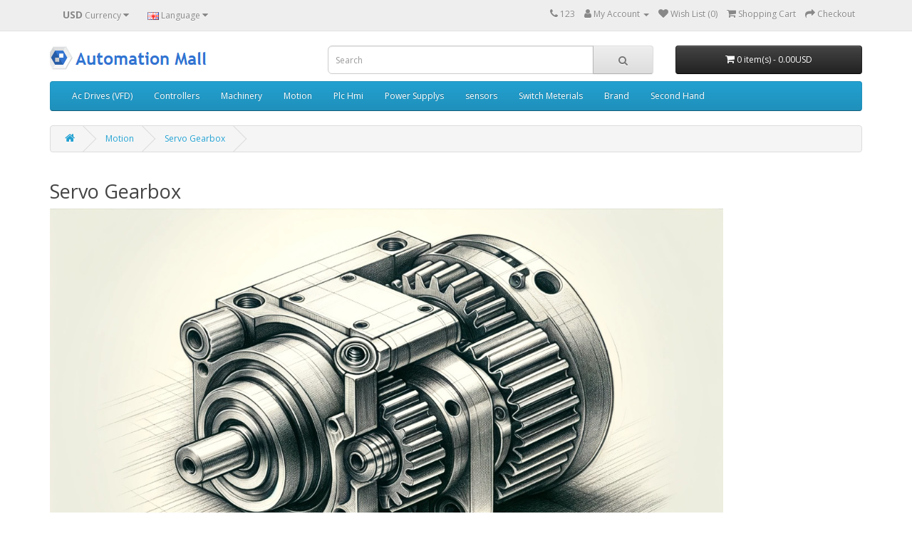

--- FILE ---
content_type: text/html; charset=utf-8
request_url: https://www.otomasyonavm.com/en/motion/gearbox
body_size: 6473
content:
<!DOCTYPE html>
<!--[if IE]><![endif]-->
<!--[if IE 8 ]><html dir="ltr" lang="en" class="ie8"><![endif]-->
<!--[if IE 9 ]><html dir="ltr" lang="en" class="ie9"><![endif]-->
<!--[if (gt IE 9)|!(IE)]><!-->
<html dir="ltr" lang="en">
<!--<![endif]-->
<head>
<meta charset="UTF-8" />
<meta name="viewport" content="width=device-width, initial-scale=1">
<meta http-equiv="X-UA-Compatible" content="IE=edge">
<title>Servo Gearbox</title>
<base href="https://www.otomasyonavm.com/" />
<meta name="description" content="Servo Gearbox" />
<meta name="keywords" content="servo gearbox" />
<script src="catalog/view/javascript/jquery/jquery-2.1.1.min.js" type="text/javascript"></script>
<link href="catalog/view/javascript/bootstrap/css/bootstrap.min.css" rel="stylesheet" media="screen" />
<script src="catalog/view/javascript/bootstrap/js/bootstrap.min.js" type="text/javascript"></script>
<link href="catalog/view/javascript/font-awesome/css/font-awesome.min.css" rel="stylesheet" type="text/css" />
<link href="//fonts.googleapis.com/css?family=Open+Sans:400,400i,300,700" rel="stylesheet" type="text/css" />
<link href="catalog/view/theme/default/stylesheet/stylesheet.css" rel="stylesheet">
<script src="catalog/view/javascript/common.js" type="text/javascript"></script>
<link href="https://www.otomasyonavm.com/en/gearbox" rel="canonical" />
<link href="https://www.otomasyonavm.com/en/gearbox/page-2" rel="next" />
<link href="https://www.otomasyonavm.com/image/catalog/mag_ico-removebg-preview.png" rel="icon" />
</head>
<body>
<nav id="top">
  <div class="container"><div class="pull-left">
  <form action="https://www.otomasyonavm.com/index.php?route=common/currency/currency" method="post" enctype="multipart/form-data" id="form-currency">
    <div class="btn-group">
      <button class="btn btn-link dropdown-toggle" data-toggle="dropdown">                   <strong>USD</strong>        <span class="hidden-xs hidden-sm hidden-md">Currency</span>&nbsp;<i class="fa fa-caret-down"></i></button>
      <ul class="dropdown-menu">
                        <li>
          <button class="currency-select btn btn-link btn-block" type="button" name="TRY"> TL Türk Lirası</button>
        </li>
                                <li>
          <button class="currency-select btn btn-link btn-block" type="button" name="USD">USD USD DOLAR</button>
        </li>
                      </ul>
    </div>
    <input type="hidden" name="code" value="" />
    <input type="hidden" name="redirect" value="https://www.otomasyonavm.com/en/motion/gearbox" />
  </form>
</div>
 
    <div class="pull-left">
  <form action="https://www.otomasyonavm.com/index.php?route=common/language/language" method="post" enctype="multipart/form-data" id="form-language">
    <div class="btn-group">
      <button class="btn btn-link dropdown-toggle" data-toggle="dropdown">
                         
      <img src="catalog/language/en-gb/en-gb.png" alt="eng" title="eng">
                  <span class="hidden-xs hidden-sm hidden-md">Language</span>&nbsp;<i class="fa fa-caret-down"></i></button>
      <ul class="dropdown-menu">
                <li>
          <button class="btn btn-link btn-block language-select" type="button" name="tr-tr"><img src="catalog/language/tr-tr/tr-tr.png" alt="Türkçe" title="Türkçe" /> Türkçe</button>
        </li>
                <li>
          <button class="btn btn-link btn-block language-select" type="button" name="en-gb"><img src="catalog/language/en-gb/en-gb.png" alt="eng" title="eng" /> eng</button>
        </li>
              </ul>
    </div>
    <input type="hidden" name="code" value="" />
    <input type="hidden" name="redirect" value="product/category&path=102_103" />
  </form>
</div>

    <div id="top-links" class="nav pull-right">
      <ul class="list-inline">
        <li><a href="https://www.otomasyonavm.com/index.php?route=information/contact"><i class="fa fa-phone"></i></a> <span class="hidden-xs hidden-sm hidden-md">123</span></li>
        <li class="dropdown"><a href="https://www.otomasyonavm.com/index.php?route=account/account" title="My Account" class="dropdown-toggle" data-toggle="dropdown"><i class="fa fa-user"></i> <span class="hidden-xs hidden-sm hidden-md">My Account</span> <span class="caret"></span></a>
          <ul class="dropdown-menu dropdown-menu-right">
                        <li><a href="https://www.otomasyonavm.com/index.php?route=account/register">Register</a></li>
            <li><a href="https://www.otomasyonavm.com/index.php?route=account/login">Login</a></li>
                      </ul>
        </li>
        <li><a href="https://www.otomasyonavm.com/index.php?route=account/wishlist" id="wishlist-total" title="Wish List (0)"><i class="fa fa-heart"></i> <span class="hidden-xs hidden-sm hidden-md">Wish List (0)</span></a></li>
        <li><a href="https://www.otomasyonavm.com/index.php?route=checkout/cart" title="Shopping Cart"><i class="fa fa-shopping-cart"></i> <span class="hidden-xs hidden-sm hidden-md">Shopping Cart</span></a></li>
        <li><a href="https://www.otomasyonavm.com/index.php?route=checkout/checkout" title="Checkout"><i class="fa fa-share"></i> <span class="hidden-xs hidden-sm hidden-md">Checkout</span></a></li>
      </ul>
    </div>
  </div>
</nav>
<header>
  <div class="container">
    <div class="row">
      <div class="col-sm-4">
<div id="logo">
      <a href="https://www.otomasyonavm.com/en"><img src="image/logo_english.png" title="Otomasyon Avm" alt="Otomasyon Avm" class="img-responsive" /></a>
  </div>
      </div>
      <div class="col-sm-5"><div id="search" class="input-group">
  <input type="text" name="search" value="" placeholder="Search" class="form-control input-lg" />
  <span class="input-group-btn">
    <button type="button" class="btn btn-default btn-lg"><i class="fa fa-search"></i></button>
  </span>
</div></div>
      <div class="col-sm-3"><div id="cart" class="btn-group btn-block">
  <button type="button" data-toggle="dropdown" data-loading-text="Loading..." class="btn btn-inverse btn-block btn-lg dropdown-toggle"><i class="fa fa-shopping-cart"></i> <span id="cart-total">0 item(s) - 0.00USD</span></button>
  <ul class="dropdown-menu pull-right">
        <li>
      <p class="text-center">Your shopping cart is empty!</p>
    </li>
      </ul>
</div>
</div>
    </div>
  </div>
</header>
<div class="container">
  <nav id="menu" class="navbar">
    <div class="navbar-header"><span id="category" class="visible-xs">Categories</span>
      <button type="button" class="btn btn-navbar navbar-toggle" data-toggle="collapse" data-target=".navbar-ex1-collapse"><i class="fa fa-bars"></i></button>
    </div>
    <div class="collapse navbar-collapse navbar-ex1-collapse">
      <ul class="nav navbar-nav">
                        <li class="dropdown"><a href="https://www.otomasyonavm.com/en/ac" class="dropdown-toggle" data-toggle="dropdown">Ac Drives (VFD)</a>
          <div class="dropdown-menu">
            <div class="dropdown-inner">               <ul class="list-unstyled">
                                <li><a href="https://www.otomasyonavm.com/en/ac/1ph">1 Phase input (220v)</a></li>
                                <li><a href="https://www.otomasyonavm.com/en/ac/3ph">3 Phase input (380v)</a></li>
                                <li><a href="https://www.otomasyonavm.com/en/ac/crane">Crane drive systems</a></li>
                                <li><a href="https://www.otomasyonavm.com/en/ac/dc-drives">Dc Drives</a></li>
                                <li><a href="https://www.otomasyonavm.com/en/ac/pump">intelligent pump control</a></li>
                                <li><a href="https://www.otomasyonavm.com/en/ac/open">Open type VFDs</a></li>
                                <li><a href="https://www.otomasyonavm.com/en/ac/outdoor">Panel-Mounted Drives</a></li>
                                <li><a href="https://www.otomasyonavm.com/en/ac/pr-v">Professional Drives</a></li>
                                <li><a href="https://www.otomasyonavm.com/en/ac/solar">Solar Drives</a></li>
                                <li><a href="https://www.otomasyonavm.com/en/ac/accs">Speed control accessories</a></li>
                                <li><a href="https://www.otomasyonavm.com/en/ac/spin-d">Spindle motor and drive</a></li>
                              </ul>
              </div>
            <a href="https://www.otomasyonavm.com/en/ac" class="see-all">Show All Ac Drives (VFD)</a> </div>
        </li>
                                <li class="dropdown"><a href="https://www.otomasyonavm.com/en/controllers" class="dropdown-toggle" data-toggle="dropdown">Controllers</a>
          <div class="dropdown-menu">
            <div class="dropdown-inner">               <ul class="list-unstyled">
                                <li><a href="https://www.otomasyonavm.com/en/controllers/analog-en">Analog Signal Controllers</a></li>
                                <li><a href="https://www.otomasyonavm.com/en/controllers/cooling">Cooling Controllers</a></li>
                                <li><a href="https://www.otomasyonavm.com/en/controllers/counters">Counter and Tachometer</a></li>
                                <li><a href="https://www.otomasyonavm.com/en/controllers/d-pots">Digital Potentiometers</a></li>
                                <li><a href="https://www.otomasyonavm.com/en/controllers/humidity">Humidity Controller</a></li>
                                <li><a href="https://www.otomasyonavm.com/en/controllers/remote-controllers">Remote Controllers</a></li>
                                <li><a href="https://www.otomasyonavm.com/en/controllers/special-controllers">Special production Controllers</a></li>
                                <li><a href="https://www.otomasyonavm.com/en/controllers/temperature">Temperature Controllers</a></li>
                                <li><a href="https://www.otomasyonavm.com/en/controllers/timers">Timers</a></li>
                                <li><a href="https://www.otomasyonavm.com/en/controllers/weight">Weight control devices</a></li>
                              </ul>
              </div>
            <a href="https://www.otomasyonavm.com/en/controllers" class="see-all">Show All Controllers</a> </div>
        </li>
                                <li class="dropdown"><a href="https://www.otomasyonavm.com/en/machinery" class="dropdown-toggle" data-toggle="dropdown">Machinery</a>
          <div class="dropdown-menu">
            <div class="dropdown-inner">               <ul class="list-unstyled">
                                <li><a href="https://www.otomasyonavm.com/en/machinery/compressors">Compressors</a></li>
                                <li><a href="https://www.otomasyonavm.com/en/machinery/cranes">Cranes</a></li>
                                <li><a href="https://www.otomasyonavm.com/en/machinery/generators">Generators</a></li>
                                <li><a href="https://www.otomasyonavm.com/en/machinery/machine-faq">Machine FAQ</a></li>
                                <li><a href="https://www.otomasyonavm.com/en/machinery/pumps">Pumps</a></li>
                                <li><a href="https://www.otomasyonavm.com/en/machinery/hand-tools">Hand tools</a></li>
                              </ul>
              </div>
            <a href="https://www.otomasyonavm.com/en/machinery" class="see-all">Show All Machinery</a> </div>
        </li>
                                <li class="dropdown"><a href="https://www.otomasyonavm.com/en/motion" class="dropdown-toggle" data-toggle="dropdown">Motion</a>
          <div class="dropdown-menu">
            <div class="dropdown-inner">               <ul class="list-unstyled">
                                <li><a href="https://www.otomasyonavm.com/en/motion/ac-dc-motors">Ac dc motors</a></li>
                                <li><a href="https://www.otomasyonavm.com/en/motion/cnc-e">Cnc Controller</a></li>
                                <li><a href="https://www.otomasyonavm.com/en/motion/industrial-robotics">Industrial robotics</a></li>
                                <li><a href="https://www.otomasyonavm.com/en/motion/gearbox">Servo Gearbox</a></li>
                                <li><a href="https://www.otomasyonavm.com/en/motion/servo-e">Servo Motor&amp;Drives</a></li>
                                <li><a href="https://www.otomasyonavm.com/en/motion/step-e">Step Motor &amp; Drives</a></li>
                              </ul>
              </div>
            <a href="https://www.otomasyonavm.com/en/motion" class="see-all">Show All Motion</a> </div>
        </li>
                                <li class="dropdown"><a href="https://www.otomasyonavm.com/en/hmi-plc" class="dropdown-toggle" data-toggle="dropdown">Plc Hmi</a>
          <div class="dropdown-menu">
            <div class="dropdown-inner">               <ul class="list-unstyled">
                                <li><a href="https://www.otomasyonavm.com/en/hmi-plc/automation">Automation</a></li>
                                <li><a href="https://www.otomasyonavm.com/en/hmi-plc/hmi">Hmi - Panel</a></li>
                                <li><a href="https://www.otomasyonavm.com/en/hmi-plc/plcs">Plc and Modules</a></li>
                                <li><a href="https://www.otomasyonavm.com/en/hmi-plc/e-scada">Scada</a></li>
                              </ul>
              </div>
            <a href="https://www.otomasyonavm.com/en/hmi-plc" class="see-all">Show All Plc Hmi</a> </div>
        </li>
                                <li class="dropdown"><a href="https://www.otomasyonavm.com/en/power" class="dropdown-toggle" data-toggle="dropdown">Power Supplys</a>
          <div class="dropdown-menu">
            <div class="dropdown-inner">               <ul class="list-unstyled">
                                <li><a href="https://www.otomasyonavm.com/en/power/battery-and-battery-charger">Battery and battery charger</a></li>
                                <li><a href="https://www.otomasyonavm.com/en/power/rail-power">Din rail power supply</a></li>
                                <li><a href="https://www.otomasyonavm.com/en/power/open-power">Open type power supply</a></li>
                                <li><a href="https://www.otomasyonavm.com/en/power/power-inverter">Power inverters</a></li>
                                <li><a href="https://www.otomasyonavm.com/en/power/power-supply-accessories">Power Supply accessories</a></li>
                                <li><a href="https://www.otomasyonavm.com/en/power/power-supply-for-step-motor">Power supply for step motor</a></li>
                                <li><a href="https://www.otomasyonavm.com/en/power/uninterruptible-power-supply">Uninterruptible Power Supply</a></li>
                                <li><a href="https://www.otomasyonavm.com/en/power/regulators">Voltage regulators</a></li>
                              </ul>
              </div>
            <a href="https://www.otomasyonavm.com/en/power" class="see-all">Show All Power Supplys</a> </div>
        </li>
                                <li class="dropdown"><a href="https://www.otomasyonavm.com/en/sensors" class="dropdown-toggle" data-toggle="dropdown">sensors</a>
          <div class="dropdown-menu">
            <div class="dropdown-inner">               <ul class="list-unstyled">
                                <li><a href="https://www.otomasyonavm.com/en/sensors/connectors">Cables Connectors</a></li>
                                <li><a href="https://www.otomasyonavm.com/en/sensors/capacitive">Capacitive sensor</a></li>
                                <li><a href="https://www.otomasyonavm.com/en/sensors/inductive">Inductive sensors</a></li>
                                <li><a href="https://www.otomasyonavm.com/en/sensors/linear">Linear measuring</a></li>
                                <li><a href="https://www.otomasyonavm.com/en/sensors/photocells">Photocells</a></li>
                                <li><a href="https://www.otomasyonavm.com/en/sensors/potentiometers">Potentiometers</a></li>
                                <li><a href="https://www.otomasyonavm.com/en/sensors/pressure">Pressure sensors</a></li>
                                <li><a href="https://www.otomasyonavm.com/en/sensors/encoders">Rotary Encoders</a></li>
                                <li><a href="https://www.otomasyonavm.com/en/sensors/sensor-accessories">Sensor accessories</a></li>
                                <li><a href="https://www.otomasyonavm.com/en/sensors/temperature-sensors">Temperature sensors</a></li>
                              </ul>
              </div>
            <a href="https://www.otomasyonavm.com/en/sensors" class="see-all">Show All sensors</a> </div>
        </li>
                                <li class="dropdown"><a href="https://www.otomasyonavm.com/en/switch" class="dropdown-toggle" data-toggle="dropdown">Switch Meterials</a>
          <div class="dropdown-menu">
            <div class="dropdown-inner">               <ul class="list-unstyled">
                                <li><a href="https://www.otomasyonavm.com/en/switch/other-switchs">Auxiliary contacts</a></li>
                                <li><a href="https://www.otomasyonavm.com/en/switch/buttons">buttons</a></li>
                                <li><a href="https://www.otomasyonavm.com/en/switch/breaker">circuit breaker</a></li>
                                <li><a href="https://www.otomasyonavm.com/en/switch/contactors">Contactors</a></li>
                                <li><a href="https://www.otomasyonavm.com/en/switch/ammeter-voltmeter">Energy Measurement Instruments</a></li>
                                <li><a href="https://www.otomasyonavm.com/en/switch/fuses">Fuses</a></li>
                                <li><a href="https://www.otomasyonavm.com/en/switch/limit-switch">Limit Switch</a></li>
                                <li><a href="https://www.otomasyonavm.com/en/switch/c-breaker">Moulded Case Circuit Breaker</a></li>
                                <li><a href="https://www.otomasyonavm.com/en/switch/overload-relay">Overload relay</a></li>
                                <li><a href="https://www.otomasyonavm.com/en/switch/panel-components">Panel Components</a></li>
                                <li><a href="https://www.otomasyonavm.com/en/switch/relay-and-socket">relay and socket</a></li>
                                <li><a href="https://www.otomasyonavm.com/en/switch/signas-lamp">Signas lamp</a></li>
                                <li><a href="https://www.otomasyonavm.com/en/switch/ssr-relays">Ssr relays</a></li>
                                <li><a href="https://www.otomasyonavm.com/en/switch/switch-accessory">switch accessory</a></li>
                              </ul>
              </div>
            <a href="https://www.otomasyonavm.com/en/switch" class="see-all">Show All Switch Meterials</a> </div>
        </li>
                                <li class="dropdown"><a href="https://www.otomasyonavm.com/en/brand" class="dropdown-toggle" data-toggle="dropdown">Brand</a>
          <div class="dropdown-menu">
            <div class="dropdown-inner">               <ul class="list-unstyled">
                                <li><a href="https://www.otomasyonavm.com/en/brand/abb-en">ABB</a></li>
                                <li><a href="https://www.otomasyonavm.com/en/brand/cities">Cities</a></li>
                                <li><a href="https://www.otomasyonavm.com/en/brand/danfoss-ac-inverter">Danfoss Inverter</a></li>
                                <li><a href="https://www.otomasyonavm.com/en/brand/derell-en">Derell</a></li>
                                <li><a href="https://www.otomasyonavm.com/en/brand/en-eura-drive">eura drive</a></li>
                                <li><a href="https://www.otomasyonavm.com/en/brand/gemo-controller">Gemo</a></li>
                                <li><a href="https://www.otomasyonavm.com/en/brand/e-inovance">inovance</a></li>
                                <li><a href="https://www.otomasyonavm.com/en/brand/invt-en">Invt</a></li>
                                <li><a href="https://www.otomasyonavm.com/en/brand/mitsubishi-1">Mitsubishi-inverter</a></li>
                                <li><a href="https://www.otomasyonavm.com/en/brand/sayports">Sayport</a></li>
                                <li><a href="https://www.otomasyonavm.com/en/brand/shihlin-control">Shihlin Inverter</a></li>
                                <li><a href="https://www.otomasyonavm.com/en/brand/teco-en">Teco industrial</a></li>
                                <li><a href="https://www.otomasyonavm.com/en/brand/toshiba-en">Toshiba</a></li>
                              </ul>
              </div>
            <a href="https://www.otomasyonavm.com/en/brand" class="see-all">Show All Brand</a> </div>
        </li>
                                <li class="dropdown"><a href="https://www.otomasyonavm.com/en/2-hand" class="dropdown-toggle" data-toggle="dropdown">Second Hand</a>
          <div class="dropdown-menu">
            <div class="dropdown-inner">               <ul class="list-unstyled">
                                <li><a href="https://www.otomasyonavm.com/en/2-hand/a-b-c-3">A-B-C</a></li>
                                <li><a href="https://www.otomasyonavm.com/en/2-hand/d-e-f-3">D-E-F</a></li>
                                <li><a href="https://www.otomasyonavm.com/en/2-hand/g-h-i-3">G-H-I</a></li>
                                <li><a href="https://www.otomasyonavm.com/en/2-hand/j-k-l-3">J-K-L</a></li>
                                <li><a href="https://www.otomasyonavm.com/en/2-hand/m-n-o-3">M-N-O</a></li>
                                <li><a href="https://www.otomasyonavm.com/en/2-hand/p-q-r-3">P-Q-R</a></li>
                                <li><a href="https://www.otomasyonavm.com/en/2-hand/s-t-u-3">S-T-U</a></li>
                                <li><a href="https://www.otomasyonavm.com/en/2-hand/2hm">Second Hand Models</a></li>
                                <li><a href="https://www.otomasyonavm.com/en/2-hand/v-w-x-3">V-W-X</a></li>
                                <li><a href="https://www.otomasyonavm.com/en/2-hand/y-z-3">Y-Z</a></li>
                              </ul>
              </div>
            <a href="https://www.otomasyonavm.com/en/2-hand" class="see-all">Show All Second Hand</a> </div>
        </li>
                      </ul>
    </div>
  </nav>
</div>
 
<div id="product-category" class="container">
  <ul class="breadcrumb">
        <li><a href="https://www.otomasyonavm.com/en"><i class="fa fa-home"></i></a></li>
        <li><a href="https://www.otomasyonavm.com/en/motion">Motion</a></li>
        <li><a href="https://www.otomasyonavm.com/en/motion/gearbox">Servo Gearbox</a></li>
      </ul>
  <div class="row">
                <div id="content" class="col-sm-12">
      <h2>Servo Gearbox</h2>
            <div class="row">                 <div class="col-sm-10"><p><img src="https://www.otomasyonavm.com/image/catalog/katalog/1-111116/271123aaa198.jpg" title="Servo Gearbox" style="width: 100%;"></p><p><span style="font-size: 14px;">Hi everybody,</span><br><span style="font-size: 14px;">Overall, the planetary gearsets for <a href="https://www.otomasyonavm.com/en/hmi-plc/automation">automation technology</a> can be used in a variety of applications, particularly in cases where highly dynamic and precise positioning is necessary. Our <b>servo gearboxes</b> are specifically designed to work in a highly precise manner, with great dynamics, and guarantee exact and accurate reproducibility. This reduces machinery energy costs, as well as ensures stable and maintenance-free production processes.</span><br><br><span style="font-size: 14px;">The combination <a href="https://www.otomasyonavm.com/en/motion/servo-e/servo-motors-1">of servo motors</a> with our <a href="https://www.otomasyonavm.com/en/motion/gearbox/servo-reducer-gearbox-prices/what-is-planetary-gear-reducers">planetary gearboxes</a> creates a coaxial drive unit that features a sun gear, planetary gears, and an internal ring gear. Since the power is distributed to three planetary gears, the forces are distributed evenly, which allows for a very compact design with high power density. In addition, our servogearboxes are capable of target output torques of <b>25 to 3,000 Nm</b>, depending on the model size.</span><br><br><span style="font-size: 14px;">Our servogearboxes feature a wide range of sizes and use a modular system that allows for application in almost any field of automation. They can be used in <b>a variety of industries</b>, including automotive and industrial sectors, and are particularly useful for packaging and shaping technology, as well as machines and facilities in general.</span><br><br><span style="font-size: 14px;">In terms of technical specifications, our servo gearboxes feature a robust output <b>shaft shoulder</b> that allows for the highest possible axial loads, as well as high radial forces and extreme tilt resistance through large-dimensioned taper roller bearings. They also feature<b> high positional</b> accuracy achieved through the use of ground and highly accurate gears, and high quality Viton shaft seals that ensure permanent and safe sealing.</span><br><br><span style="font-size: 14px;">Other key features of our servo gearboxes include<span style="background-color: rgb(255, 255, 0);"> high torsional </span>rigidity, low running noise thanks to an optimized gear tooth shape, compact design by using separated output bearings, a special galvanic surface treatment that makes the housing environmentally resistant even under the most adverse conditions, hermetically sealed housing through the use of robust sealed screws, and a special surface treatment of the ring gear that optimizes the lubrication supply of the teething. Finally, our servo gearboxes are designed for <b>backlash-free power transmission</b> through the use of clamping couplings for motor shaft connections.</span><br></p></div>
        </div>
      <hr>
                  <h3>Refine Search</h3>
            <div class="row">        <div class="col-sm-3">
          <ul>
                        <li><a href="https://www.otomasyonavm.com/en/motion/gearbox/1kw-servo-reducer">1 kw Servo Reducer</a></li>
                        <li><a href="https://www.otomasyonavm.com/en/motion/gearbox/1-5kw-servo-reducer">1.5kw servo motor reducer</a></li>
                        <li><a href="https://www.otomasyonavm.com/en/motion/gearbox/2kw-servo-reducer">2 kw servo motor reducer</a></li>
                      </ul>
        </div>
                <div class="col-sm-3">
          <ul>
                        <li><a href="https://www.otomasyonavm.com/en/motion/gearbox/3kw-servo-reducer">3kw servo motor reducer</a></li>
                        <li><a href="https://www.otomasyonavm.com/en/motion/gearbox/4kw-servo-reducer">4kw Servo Reducer</a></li>
                        <li><a href="https://www.otomasyonavm.com/en/motion/gearbox/5kw-servo-reducer">5kw and higher servo Reducer</a></li>
                      </ul>
        </div>
                <div class="col-sm-3">
          <ul>
                        <li><a href="https://www.otomasyonavm.com/en/motion/gearbox/400-watt-servo-reducer">Reducer for 400 watt Servo Motor</a></li>
                        <li><a href="https://www.otomasyonavm.com/en/motion/gearbox/750watt-servo-reducer">Reducer for 750 watt servo motor</a></li>
                        <li><a href="https://www.otomasyonavm.com/en/motion/gearbox/servo-reducer-gearbox-prices">Servo reducer gearbox prices</a></li>
                      </ul>
        </div>
        </div>
      <br />
                        <div class="row">
        <div class="col-md-2 col-sm-6 hidden-xs">
          <div class="btn-group btn-group-sm">
            <button type="button" id="list-view" class="btn btn-default" data-toggle="tooltip" title="List"><i class="fa fa-th-list"></i></button>
            <button type="button" id="grid-view" class="btn btn-default" data-toggle="tooltip" title="Grid"><i class="fa fa-th"></i></button>
          </div>
        </div>
        <div class="col-md-3 col-sm-6">
          <div class="form-group"><a href="https://www.otomasyonavm.com/index.php?route=product/compare" id="compare-total" class="btn btn-link">Product Compare (0)</a></div>
        </div>


      </div>
      <div class="row">         <div class="product-layout product-list col-xs-12">
          <div class="product-thumb">
            <div class="image"><a href="https://www.otomasyonavm.com/en/motion/gearbox/de120-l1-05-servo-reducer"><img src="https://www.otomasyonavm.com/image/cache/catalog/Reduktor/DE-560x310.jpg" alt="DE120-L1-05 helical gear 120 body planetary reducers" title="DE120-L1-05 helical gear 120 body planetary reducers" class="img-responsive" /></a></div>
            <div>
              <div class="caption">
                <h4><a href="https://www.otomasyonavm.com/en/motion/gearbox/de120-l1-05-servo-reducer">DE120-L1-05 helical gear 120 body planetary reducers</a></h4>
                <p>Welcome!Welcome to our selection of DE120-L1-05 helical gear 120 body planetary reducers! Our planet..</p>
                                <p class="price">                   716.00USD
                                     <span class="price-tax">Ex Tax: 716.00USD</span>  </p>
                                 </div>
              <div class="button-group">
                <button type="button" onclick="cart.add('3545', '1');"><i class="fa fa-shopping-cart"></i> <span class="hidden-xs hidden-sm hidden-md">Add to Cart</span></button>
                <button type="button" data-toggle="tooltip" title="Add to Wish List" onclick="wishlist.add('3545');"><i class="fa fa-heart"></i></button>
                <button type="button" data-toggle="tooltip" title="Compare this Product" onclick="compare.add('3545');"><i class="fa fa-exchange"></i></button>
              </div>
            </div>
          </div>
        </div>
                <div class="product-layout product-list col-xs-12">
          <div class="product-thumb">
            <div class="image"><a href="https://www.otomasyonavm.com/en/motion/gearbox/de120-l1-07-servo-reducer"><img src="https://www.otomasyonavm.com/image/cache/catalog/Reduktor/DE-560x310.jpg" alt="DE120-L1-07" title="DE120-L1-07" class="img-responsive" /></a></div>
            <div>
              <div class="caption">
                <h4><a href="https://www.otomasyonavm.com/en/motion/gearbox/de120-l1-07-servo-reducer">DE120-L1-07</a></h4>
                <p>DE120-L1-07..</p>
                                <p class="price">                   716.00USD
                                     <span class="price-tax">Ex Tax: 716.00USD</span>  </p>
                                 </div>
              <div class="button-group">
                <button type="button" onclick="cart.add('3546', '1');"><i class="fa fa-shopping-cart"></i> <span class="hidden-xs hidden-sm hidden-md">Add to Cart</span></button>
                <button type="button" data-toggle="tooltip" title="Add to Wish List" onclick="wishlist.add('3546');"><i class="fa fa-heart"></i></button>
                <button type="button" data-toggle="tooltip" title="Compare this Product" onclick="compare.add('3546');"><i class="fa fa-exchange"></i></button>
              </div>
            </div>
          </div>
        </div>
                <div class="product-layout product-list col-xs-12">
          <div class="product-thumb">
            <div class="image"><a href="https://www.otomasyonavm.com/en/motion/gearbox/de120-l1-10-servo-reducer"><img src="https://www.otomasyonavm.com/image/cache/catalog/Reduktor/DE-560x310.jpg" alt="DE120-L1-10" title="DE120-L1-10" class="img-responsive" /></a></div>
            <div>
              <div class="caption">
                <h4><a href="https://www.otomasyonavm.com/en/motion/gearbox/de120-l1-10-servo-reducer">DE120-L1-10</a></h4>
                <p>DE120-L1-10..</p>
                                <p class="price">                   716.00USD
                                     <span class="price-tax">Ex Tax: 716.00USD</span>  </p>
                                 </div>
              <div class="button-group">
                <button type="button" onclick="cart.add('3535', '1');"><i class="fa fa-shopping-cart"></i> <span class="hidden-xs hidden-sm hidden-md">Add to Cart</span></button>
                <button type="button" data-toggle="tooltip" title="Add to Wish List" onclick="wishlist.add('3535');"><i class="fa fa-heart"></i></button>
                <button type="button" data-toggle="tooltip" title="Compare this Product" onclick="compare.add('3535');"><i class="fa fa-exchange"></i></button>
              </div>
            </div>
          </div>
        </div>
                <div class="product-layout product-list col-xs-12">
          <div class="product-thumb">
            <div class="image"><a href="https://www.otomasyonavm.com/en/motion/gearbox/de120-l2-15-servo-reducer"><img src="https://www.otomasyonavm.com/image/cache/catalog/Reduktor/DE-560x310.jpg" alt="DE120-L2-15" title="DE120-L2-15" class="img-responsive" /></a></div>
            <div>
              <div class="caption">
                <h4><a href="https://www.otomasyonavm.com/en/motion/gearbox/de120-l2-15-servo-reducer">DE120-L2-15</a></h4>
                <p>DE120-L2-15..</p>
                                <p class="price">                   928.00USD
                                     <span class="price-tax">Ex Tax: 928.00USD</span>  </p>
                                 </div>
              <div class="button-group">
                <button type="button" onclick="cart.add('3536', '1');"><i class="fa fa-shopping-cart"></i> <span class="hidden-xs hidden-sm hidden-md">Add to Cart</span></button>
                <button type="button" data-toggle="tooltip" title="Add to Wish List" onclick="wishlist.add('3536');"><i class="fa fa-heart"></i></button>
                <button type="button" data-toggle="tooltip" title="Compare this Product" onclick="compare.add('3536');"><i class="fa fa-exchange"></i></button>
              </div>
            </div>
          </div>
        </div>
                <div class="product-layout product-list col-xs-12">
          <div class="product-thumb">
            <div class="image"><a href="https://www.otomasyonavm.com/en/motion/gearbox/de120-l2-20-servo-reducer"><img src="https://www.otomasyonavm.com/image/cache/catalog/Reduktor/DE-560x310.jpg" alt="DE120-L2-20" title="DE120-L2-20" class="img-responsive" /></a></div>
            <div>
              <div class="caption">
                <h4><a href="https://www.otomasyonavm.com/en/motion/gearbox/de120-l2-20-servo-reducer">DE120-L2-20</a></h4>
                <p>DE120-L2-20..</p>
                                <p class="price">                   928.00USD
                                     <span class="price-tax">Ex Tax: 928.00USD</span>  </p>
                                 </div>
              <div class="button-group">
                <button type="button" onclick="cart.add('3537', '1');"><i class="fa fa-shopping-cart"></i> <span class="hidden-xs hidden-sm hidden-md">Add to Cart</span></button>
                <button type="button" data-toggle="tooltip" title="Add to Wish List" onclick="wishlist.add('3537');"><i class="fa fa-heart"></i></button>
                <button type="button" data-toggle="tooltip" title="Compare this Product" onclick="compare.add('3537');"><i class="fa fa-exchange"></i></button>
              </div>
            </div>
          </div>
        </div>
                <div class="product-layout product-list col-xs-12">
          <div class="product-thumb">
            <div class="image"><a href="https://www.otomasyonavm.com/en/motion/gearbox/de120-l2-25-servo-reducer"><img src="https://www.otomasyonavm.com/image/cache/catalog/Reduktor/DE-560x310.jpg" alt="DE120-L2-25" title="DE120-L2-25" class="img-responsive" /></a></div>
            <div>
              <div class="caption">
                <h4><a href="https://www.otomasyonavm.com/en/motion/gearbox/de120-l2-25-servo-reducer">DE120-L2-25</a></h4>
                <p>DE120-L2-25..</p>
                                <p class="price">                   928.00USD
                                     <span class="price-tax">Ex Tax: 928.00USD</span>  </p>
                                 </div>
              <div class="button-group">
                <button type="button" onclick="cart.add('3531', '1');"><i class="fa fa-shopping-cart"></i> <span class="hidden-xs hidden-sm hidden-md">Add to Cart</span></button>
                <button type="button" data-toggle="tooltip" title="Add to Wish List" onclick="wishlist.add('3531');"><i class="fa fa-heart"></i></button>
                <button type="button" data-toggle="tooltip" title="Compare this Product" onclick="compare.add('3531');"><i class="fa fa-exchange"></i></button>
              </div>
            </div>
          </div>
        </div>
                <div class="product-layout product-list col-xs-12">
          <div class="product-thumb">
            <div class="image"><a href="https://www.otomasyonavm.com/en/motion/gearbox/de120-l2-30-servo-reducer"><img src="https://www.otomasyonavm.com/image/cache/catalog/Reduktor/DE-560x310.jpg" alt="DE120-L2-30" title="DE120-L2-30" class="img-responsive" /></a></div>
            <div>
              <div class="caption">
                <h4><a href="https://www.otomasyonavm.com/en/motion/gearbox/de120-l2-30-servo-reducer">DE120-L2-30</a></h4>
                <p>..</p>
                                <p class="price">                   928.00USD
                                     <span class="price-tax">Ex Tax: 928.00USD</span>  </p>
                                 </div>
              <div class="button-group">
                <button type="button" onclick="cart.add('3532', '1');"><i class="fa fa-shopping-cart"></i> <span class="hidden-xs hidden-sm hidden-md">Add to Cart</span></button>
                <button type="button" data-toggle="tooltip" title="Add to Wish List" onclick="wishlist.add('3532');"><i class="fa fa-heart"></i></button>
                <button type="button" data-toggle="tooltip" title="Compare this Product" onclick="compare.add('3532');"><i class="fa fa-exchange"></i></button>
              </div>
            </div>
          </div>
        </div>
                <div class="product-layout product-list col-xs-12">
          <div class="product-thumb">
            <div class="image"><a href="https://www.otomasyonavm.com/en/motion/gearbox/de120-l2-35-servo-reducer"><img src="https://www.otomasyonavm.com/image/cache/catalog/Reduktor/DE-560x310.jpg" alt="DE120-L2-35" title="DE120-L2-35" class="img-responsive" /></a></div>
            <div>
              <div class="caption">
                <h4><a href="https://www.otomasyonavm.com/en/motion/gearbox/de120-l2-35-servo-reducer">DE120-L2-35</a></h4>
                <p>Merhaba,PE 1/35 Tahvil (dönüştürme oranı) ve&nbsp; 2 kademeli dişli yapısı ile 1 kw Servo motorlar i..</p>
                                <p class="price">                   928.00USD
                                     <span class="price-tax">Ex Tax: 928.00USD</span>  </p>
                                 </div>
              <div class="button-group">
                <button type="button" onclick="cart.add('3533', '1');"><i class="fa fa-shopping-cart"></i> <span class="hidden-xs hidden-sm hidden-md">Add to Cart</span></button>
                <button type="button" data-toggle="tooltip" title="Add to Wish List" onclick="wishlist.add('3533');"><i class="fa fa-heart"></i></button>
                <button type="button" data-toggle="tooltip" title="Compare this Product" onclick="compare.add('3533');"><i class="fa fa-exchange"></i></button>
              </div>
            </div>
          </div>
        </div>
                <div class="product-layout product-list col-xs-12">
          <div class="product-thumb">
            <div class="image"><a href="https://www.otomasyonavm.com/en/motion/gearbox/de120-l2-40-servo-reducer"><img src="https://www.otomasyonavm.com/image/cache/catalog/Reduktor/DE-560x310.jpg" alt="DE120-L2-40" title="DE120-L2-40" class="img-responsive" /></a></div>
            <div>
              <div class="caption">
                <h4><a href="https://www.otomasyonavm.com/en/motion/gearbox/de120-l2-40-servo-reducer">DE120-L2-40</a></h4>
                <p>DE120-L2-40..</p>
                                <p class="price">                   928.00USD
                                     <span class="price-tax">Ex Tax: 928.00USD</span>  </p>
                                 </div>
              <div class="button-group">
                <button type="button" onclick="cart.add('3534', '1');"><i class="fa fa-shopping-cart"></i> <span class="hidden-xs hidden-sm hidden-md">Add to Cart</span></button>
                <button type="button" data-toggle="tooltip" title="Add to Wish List" onclick="wishlist.add('3534');"><i class="fa fa-heart"></i></button>
                <button type="button" data-toggle="tooltip" title="Compare this Product" onclick="compare.add('3534');"><i class="fa fa-exchange"></i></button>
              </div>
            </div>
          </div>
        </div>
                <div class="product-layout product-list col-xs-12">
          <div class="product-thumb">
            <div class="image"><a href="https://www.otomasyonavm.com/en/motion/gearbox/de145-l1-03-servo-reducer"><img src="https://www.otomasyonavm.com/image/cache/catalog/Reduktor/DE-560x310.jpg" alt="DE145-L1-03" title="DE145-L1-03" class="img-responsive" /></a></div>
            <div>
              <div class="caption">
                <h4><a href="https://www.otomasyonavm.com/en/motion/gearbox/de145-l1-03-servo-reducer">DE145-L1-03</a></h4>
                <p>DE145-L1-03..</p>
                                <p class="price">                   956.00USD
                                     <span class="price-tax">Ex Tax: 956.00USD</span>  </p>
                                 </div>
              <div class="button-group">
                <button type="button" onclick="cart.add('3550', '1');"><i class="fa fa-shopping-cart"></i> <span class="hidden-xs hidden-sm hidden-md">Add to Cart</span></button>
                <button type="button" data-toggle="tooltip" title="Add to Wish List" onclick="wishlist.add('3550');"><i class="fa fa-heart"></i></button>
                <button type="button" data-toggle="tooltip" title="Compare this Product" onclick="compare.add('3550');"><i class="fa fa-exchange"></i></button>
              </div>
            </div>
          </div>
        </div>
                <div class="product-layout product-list col-xs-12">
          <div class="product-thumb">
            <div class="image"><a href="https://www.otomasyonavm.com/en/motion/gearbox/de145-l1-05-servo-reducer"><img src="https://www.otomasyonavm.com/image/cache/catalog/Reduktor/DE-560x310.jpg" alt="DE145-L1-05" title="DE145-L1-05" class="img-responsive" /></a></div>
            <div>
              <div class="caption">
                <h4><a href="https://www.otomasyonavm.com/en/motion/gearbox/de145-l1-05-servo-reducer">DE145-L1-05</a></h4>
                <p>DE145-L1-05..</p>
                                <p class="price">                   956.00USD
                                     <span class="price-tax">Ex Tax: 956.00USD</span>  </p>
                                 </div>
              <div class="button-group">
                <button type="button" onclick="cart.add('3551', '1');"><i class="fa fa-shopping-cart"></i> <span class="hidden-xs hidden-sm hidden-md">Add to Cart</span></button>
                <button type="button" data-toggle="tooltip" title="Add to Wish List" onclick="wishlist.add('3551');"><i class="fa fa-heart"></i></button>
                <button type="button" data-toggle="tooltip" title="Compare this Product" onclick="compare.add('3551');"><i class="fa fa-exchange"></i></button>
              </div>
            </div>
          </div>
        </div>
                <div class="product-layout product-list col-xs-12">
          <div class="product-thumb">
            <div class="image"><a href="https://www.otomasyonavm.com/en/motion/gearbox/de145-l1-07-servo-reducer"><img src="https://www.otomasyonavm.com/image/cache/catalog/Reduktor/DE-560x310.jpg" alt="DE145-L1-07" title="DE145-L1-07" class="img-responsive" /></a></div>
            <div>
              <div class="caption">
                <h4><a href="https://www.otomasyonavm.com/en/motion/gearbox/de145-l1-07-servo-reducer">DE145-L1-07</a></h4>
                <p>DE145-L1-07..</p>
                                <p class="price">                   956.00USD
                                     <span class="price-tax">Ex Tax: 956.00USD</span>  </p>
                                 </div>
              <div class="button-group">
                <button type="button" onclick="cart.add('3552', '1');"><i class="fa fa-shopping-cart"></i> <span class="hidden-xs hidden-sm hidden-md">Add to Cart</span></button>
                <button type="button" data-toggle="tooltip" title="Add to Wish List" onclick="wishlist.add('3552');"><i class="fa fa-heart"></i></button>
                <button type="button" data-toggle="tooltip" title="Compare this Product" onclick="compare.add('3552');"><i class="fa fa-exchange"></i></button>
              </div>
            </div>
          </div>
        </div>
                <div class="product-layout product-list col-xs-12">
          <div class="product-thumb">
            <div class="image"><a href="https://www.otomasyonavm.com/en/motion/gearbox/de145-l1-10-servo-reducer"><img src="https://www.otomasyonavm.com/image/cache/catalog/Reduktor/DE-560x310.jpg" alt="DE145-L1-10" title="DE145-L1-10" class="img-responsive" /></a></div>
            <div>
              <div class="caption">
                <h4><a href="https://www.otomasyonavm.com/en/motion/gearbox/de145-l1-10-servo-reducer">DE145-L1-10</a></h4>
                <p>DE145-L1-10..</p>
                                <p class="price">                   956.00USD
                                     <span class="price-tax">Ex Tax: 956.00USD</span>  </p>
                                 </div>
              <div class="button-group">
                <button type="button" onclick="cart.add('3553', '1');"><i class="fa fa-shopping-cart"></i> <span class="hidden-xs hidden-sm hidden-md">Add to Cart</span></button>
                <button type="button" data-toggle="tooltip" title="Add to Wish List" onclick="wishlist.add('3553');"><i class="fa fa-heart"></i></button>
                <button type="button" data-toggle="tooltip" title="Compare this Product" onclick="compare.add('3553');"><i class="fa fa-exchange"></i></button>
              </div>
            </div>
          </div>
        </div>
                <div class="product-layout product-list col-xs-12">
          <div class="product-thumb">
            <div class="image"><a href="https://www.otomasyonavm.com/en/motion/gearbox/de145-l2-15-servo-reducer"><img src="https://www.otomasyonavm.com/image/cache/catalog/Reduktor/DE-560x310.jpg" alt="DE145-L2-15" title="DE145-L2-15" class="img-responsive" /></a></div>
            <div>
              <div class="caption">
                <h4><a href="https://www.otomasyonavm.com/en/motion/gearbox/de145-l2-15-servo-reducer">DE145-L2-15</a></h4>
                <p>DE145-L2-15..</p>
                                <p class="price">                   1,180.00USD
                                     <span class="price-tax">Ex Tax: 1,180.00USD</span>  </p>
                                 </div>
              <div class="button-group">
                <button type="button" onclick="cart.add('3555', '1');"><i class="fa fa-shopping-cart"></i> <span class="hidden-xs hidden-sm hidden-md">Add to Cart</span></button>
                <button type="button" data-toggle="tooltip" title="Add to Wish List" onclick="wishlist.add('3555');"><i class="fa fa-heart"></i></button>
                <button type="button" data-toggle="tooltip" title="Compare this Product" onclick="compare.add('3555');"><i class="fa fa-exchange"></i></button>
              </div>
            </div>
          </div>
        </div>
                <div class="product-layout product-list col-xs-12">
          <div class="product-thumb">
            <div class="image"><a href="https://www.otomasyonavm.com/en/motion/gearbox/de145-l2-20-servo-reducer"><img src="https://www.otomasyonavm.com/image/cache/catalog/Reduktor/DE-560x310.jpg" alt="DE145-L2-20" title="DE145-L2-20" class="img-responsive" /></a></div>
            <div>
              <div class="caption">
                <h4><a href="https://www.otomasyonavm.com/en/motion/gearbox/de145-l2-20-servo-reducer">DE145-L2-20</a></h4>
                <p>DE145-L2-20..</p>
                                <p class="price">                   1,180.00USD
                                     <span class="price-tax">Ex Tax: 1,180.00USD</span>  </p>
                                 </div>
              <div class="button-group">
                <button type="button" onclick="cart.add('3547', '1');"><i class="fa fa-shopping-cart"></i> <span class="hidden-xs hidden-sm hidden-md">Add to Cart</span></button>
                <button type="button" data-toggle="tooltip" title="Add to Wish List" onclick="wishlist.add('3547');"><i class="fa fa-heart"></i></button>
                <button type="button" data-toggle="tooltip" title="Compare this Product" onclick="compare.add('3547');"><i class="fa fa-exchange"></i></button>
              </div>
            </div>
          </div>
        </div>
         </div>
      <div class="row">
        <div class="col-sm-6 text-left"><ul class="pagination"><li class="active"><span>1</span></li><li><a href="https://www.otomasyonavm.com/en/motion/gearbox/page-2">2</a></li><li><a href="https://www.otomasyonavm.com/en/motion/gearbox/page-3">3</a></li><li><a href="https://www.otomasyonavm.com/en/motion/gearbox/page-4">4</a></li><li><a href="https://www.otomasyonavm.com/en/motion/gearbox/page-2">&gt;</a></li><li><a href="https://www.otomasyonavm.com/en/motion/gearbox/page-4">&gt;|</a></li></ul></div>
        <div class="col-sm-6 text-right">Showing 1 to 15 of 49 (4 Pages)</div>
      </div>
                  </div>
    </div>
</div>
<footer>
  <div class="container">
    <div class="row">
            <div class="col-sm-3">
        <h5>Information</h5>
        <ul class="list-unstyled">
                   <li><a href="https://www.otomasyonavm.com/en/about-avm">About Automation Foundation</a></li>
                    <li><a href="https://www.otomasyonavm.com/en/community-rules">Community Rules</a></li>
                    <li><a href="https://www.otomasyonavm.com/en/e-trade-distant-sales-contract">E-Trade Distant sales contract</a></li>
                    <li><a href="https://www.otomasyonavm.com/en/privacy-policy">privacy policy</a></li>
                  </ul>
      </div>
            <div class="col-sm-3">
        <h5>Customer Service</h5>
        <ul class="list-unstyled">
          <li><a href="https://www.otomasyonavm.com/index.php?route=information/contact">Contact Us</a></li>
          <li><a href="https://www.otomasyonavm.com/index.php?route=account/return/add">Returns</a></li>
     
        </ul>
      </div>
      <div class="col-sm-3">
        <h5>Extras</h5>
        <ul class="list-unstyled">
          <li><a href="https://www.otomasyonavm.com/index.php?route=product/manufacturer">Brands</a></li>
          <li><a href="https://www.otomasyonavm.com/index.php?route=account/voucher">Gift Certificates</a></li>
          <li><a href="https://www.otomasyonavm.com/index.php?route=affiliate/login">Affiliate</a></li>
          <li><a href="https://www.otomasyonavm.com/index.php?route=product/special">Specials</a></li>
        </ul>
      </div>
      <div class="col-sm-3">
        <h5>My Account</h5>
        <ul class="list-unstyled">
          <li><a href="https://www.otomasyonavm.com/index.php?route=account/account">My Account</a></li>
          <li><a href="https://www.otomasyonavm.com/index.php?route=account/order">Order History</a></li>
          <li><a href="https://www.otomasyonavm.com/index.php?route=account/wishlist">Wish List</a></li>
          <li><a href="https://www.otomasyonavm.com/index.php?route=account/newsletter">Newsletter</a></li>
        </ul>
      </div>
    </div>
    <hr>
    <p>Powered By <a href="http://www.opencart.com">OpenCart</a><br /> Otomasyon Avm &copy; 2026</p>
  </div>
</footer>
<!--
OpenCart is open source software and you are free to remove the powered by OpenCart if you want, but its generally accepted practise to make a small donation.
Please donate via PayPal to donate@opencart.com
//-->
</body></html>

 
